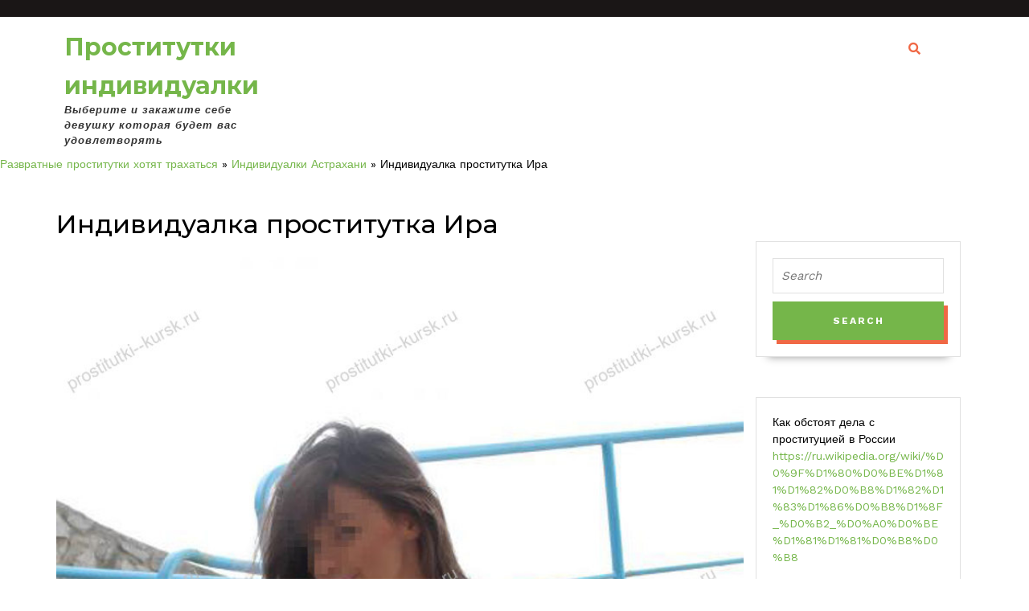

--- FILE ---
content_type: text/html; charset=UTF-8
request_url: https://prostitutki--kursk.ru/individualka-prostitutka-ira-6/
body_size: 8293
content:
<!DOCTYPE html>

<html lang="ru-RU" prefix="og: http://ogp.me/ns#">

<head>
  <meta charset="UTF-8">
  <meta name="viewport" content="width=device-width">
  <link rel="profile" href="https://gmpg.org/xfn/11">
  <title>Индивидуалка проститутка Ира - ID 2336, 22 года, 5000р</title>
<meta name="keywords" content="Индивидуалки проститутки города Астрахань, шлюхи, путаны, бляди, интим досуг" />
<!-- This site is optimized with the Yoast SEO plugin v9.5 - https://yoast.com/wordpress/plugins/seo/ -->
<meta name="description" content="Индивидуалка проститутка Ира - за 5000, - Само совершенство для сексуальных утех!;)."/>
<link rel="canonical" href="https://prostitutki--kursk.ru/individualka-prostitutka-ira-6/" />
<meta property="og:locale" content="ru_RU" />
<meta property="og:type" content="article" />
<meta property="og:title" content="Индивидуалка проститутка Ира - ID 2336, 22 года, 5000р" />
<meta property="og:description" content="Индивидуалка проститутка Ира - за 5000, - Само совершенство для сексуальных утех!;)." />
<meta property="og:url" content="https://prostitutki--kursk.ru/individualka-prostitutka-ira-6/" />
<meta property="og:site_name" content="Проститутки индивидуалки" />
<meta property="article:section" content="Индивидуалки Астрахани" />
<meta property="article:published_time" content="2018-09-25T09:18:21+00:00" />
<meta property="article:modified_time" content="2020-04-26T00:02:09+00:00" />
<meta property="og:updated_time" content="2020-04-26T00:02:09+00:00" />
<meta property="og:image" content="https://prostitutki--kursk.ru/wp-content/uploads/2018/09/20180925-2290808483.jpg" />
<meta property="og:image:secure_url" content="https://prostitutki--kursk.ru/wp-content/uploads/2018/09/20180925-2290808483.jpg" />
<meta property="og:image:width" content="798" />
<meta property="og:image:height" content="1200" />
<meta name="twitter:card" content="summary_large_image" />
<meta name="twitter:description" content="Индивидуалка проститутка Ира - за 5000, - Само совершенство для сексуальных утех!;)." />
<meta name="twitter:title" content="Индивидуалка проститутка Ира - ID 2336, 22 года, 5000р" />
<meta name="twitter:image" content="https://prostitutki--kursk.ru/wp-content/uploads/2018/09/20180925-2290808483.jpg" />
<script type='application/ld+json'>{"@context":"https://schema.org","@type":"BreadcrumbList","itemListElement":[{"@type":"ListItem","position":1,"item":{"@id":"https://prostitutki--kursk.ru/","name":"\u0420\u0430\u0437\u0432\u0440\u0430\u0442\u043d\u044b\u0435 \u043f\u0440\u043e\u0441\u0442\u0438\u0442\u0443\u0442\u043a\u0438 \u0445\u043e\u0442\u044f\u0442 \u0442\u0440\u0430\u0445\u0430\u0442\u044c\u0441\u044f"}},{"@type":"ListItem","position":2,"item":{"@id":"https://prostitutki--kursk.ru/individualki-astrakhan/","name":"\u0418\u043d\u0434\u0438\u0432\u0438\u0434\u0443\u0430\u043b\u043a\u0438 \u0410\u0441\u0442\u0440\u0430\u0445\u0430\u043d\u0438"}},{"@type":"ListItem","position":3,"item":{"@id":"https://prostitutki--kursk.ru/individualka-prostitutka-ira-6/","name":"\u0418\u043d\u0434\u0438\u0432\u0438\u0434\u0443\u0430\u043b\u043a\u0430 \u043f\u0440\u043e\u0441\u0442\u0438\u0442\u0443\u0442\u043a\u0430 \u0418\u0440\u0430"}}]}</script>
<!-- / Yoast SEO plugin. -->

<link rel='dns-prefetch' href='//fonts.googleapis.com' />
<link rel='dns-prefetch' href='//s.w.org' />
<link rel="alternate" type="application/rss+xml" title="Проститутки индивидуалки &raquo; Лента" href="https://prostitutki--kursk.ru/feed/" />
<link rel="alternate" type="application/rss+xml" title="Проститутки индивидуалки &raquo; Лента комментариев" href="https://prostitutki--kursk.ru/comments/feed/" />
		<script type="text/javascript">
			window._wpemojiSettings = {"baseUrl":"https:\/\/s.w.org\/images\/core\/emoji\/11\/72x72\/","ext":".png","svgUrl":"https:\/\/s.w.org\/images\/core\/emoji\/11\/svg\/","svgExt":".svg","source":{"concatemoji":"https:\/\/prostitutki--kursk.ru\/wp-includes\/js\/wp-emoji-release.min.js?ver=fe2aa963b4aaa0864ec46b94219e6db8"}};
			!function(e,a,t){var n,r,o,i=a.createElement("canvas"),p=i.getContext&&i.getContext("2d");function s(e,t){var a=String.fromCharCode;p.clearRect(0,0,i.width,i.height),p.fillText(a.apply(this,e),0,0);e=i.toDataURL();return p.clearRect(0,0,i.width,i.height),p.fillText(a.apply(this,t),0,0),e===i.toDataURL()}function c(e){var t=a.createElement("script");t.src=e,t.defer=t.type="text/javascript",a.getElementsByTagName("head")[0].appendChild(t)}for(o=Array("flag","emoji"),t.supports={everything:!0,everythingExceptFlag:!0},r=0;r<o.length;r++)t.supports[o[r]]=function(e){if(!p||!p.fillText)return!1;switch(p.textBaseline="top",p.font="600 32px Arial",e){case"flag":return s([55356,56826,55356,56819],[55356,56826,8203,55356,56819])?!1:!s([55356,57332,56128,56423,56128,56418,56128,56421,56128,56430,56128,56423,56128,56447],[55356,57332,8203,56128,56423,8203,56128,56418,8203,56128,56421,8203,56128,56430,8203,56128,56423,8203,56128,56447]);case"emoji":return!s([55358,56760,9792,65039],[55358,56760,8203,9792,65039])}return!1}(o[r]),t.supports.everything=t.supports.everything&&t.supports[o[r]],"flag"!==o[r]&&(t.supports.everythingExceptFlag=t.supports.everythingExceptFlag&&t.supports[o[r]]);t.supports.everythingExceptFlag=t.supports.everythingExceptFlag&&!t.supports.flag,t.DOMReady=!1,t.readyCallback=function(){t.DOMReady=!0},t.supports.everything||(n=function(){t.readyCallback()},a.addEventListener?(a.addEventListener("DOMContentLoaded",n,!1),e.addEventListener("load",n,!1)):(e.attachEvent("onload",n),a.attachEvent("onreadystatechange",function(){"complete"===a.readyState&&t.readyCallback()})),(n=t.source||{}).concatemoji?c(n.concatemoji):n.wpemoji&&n.twemoji&&(c(n.twemoji),c(n.wpemoji)))}(window,document,window._wpemojiSettings);
		</script>
		<style type="text/css">
img.wp-smiley,
img.emoji {
	display: inline !important;
	border: none !important;
	box-shadow: none !important;
	height: 1em !important;
	width: 1em !important;
	margin: 0 .07em !important;
	vertical-align: -0.1em !important;
	background: none !important;
	padding: 0 !important;
}
</style>
<link rel='stylesheet' id='wp-block-library-css'  href='https://prostitutki--kursk.ru/wp-includes/css/dist/block-library/style.min.css?ver=fe2aa963b4aaa0864ec46b94219e6db8' type='text/css' media='all' />
<link rel='stylesheet' id='vw-book-store-font-css'  href='//fonts.googleapis.com/css?family=Montserrat%3A300%2C300i%2C400%2C400i%2C500%2C500i%2C600%2C600i%2C700%2C700i%2C800%2C800i%2C900%2C900i%7CWork+Sans%3A100%2C200%2C300%2C400%2C500%2C600%2C700%2C800%2C900&#038;ver=fe2aa963b4aaa0864ec46b94219e6db8' type='text/css' media='all' />
<link rel='stylesheet' id='bootstrap-css'  href='https://prostitutki--kursk.ru/wp-content/themes/vw-book-store/css/bootstrap.css?ver=fe2aa963b4aaa0864ec46b94219e6db8' type='text/css' media='all' />
<link rel='stylesheet' id='vw-book-store-basic-style-css'  href='https://prostitutki--kursk.ru/wp-content/themes/vw-book-store/style.css?ver=fe2aa963b4aaa0864ec46b94219e6db8' type='text/css' media='all' />
<link rel='stylesheet' id='font-awesome-css'  href='https://prostitutki--kursk.ru/wp-content/themes/vw-book-store/css/fontawesome-all.css?ver=fe2aa963b4aaa0864ec46b94219e6db8' type='text/css' media='all' />
<link rel='stylesheet' id='dashicons-css'  href='https://prostitutki--kursk.ru/wp-includes/css/dashicons.min.css?ver=fe2aa963b4aaa0864ec46b94219e6db8' type='text/css' media='all' />
<!--[if IE]>
<link rel='stylesheet' id='vw-book-store-ie-css'  href='https://prostitutki--kursk.ru/wp-content/themes/vw-book-store/css/ie.css?ver=fe2aa963b4aaa0864ec46b94219e6db8' type='text/css' media='all' />
<![endif]-->
<link rel='stylesheet' id='rpt_front_style-css'  href='https://prostitutki--kursk.ru/wp-content/plugins/related-posts-thumbnails/assets/css/front.css?ver=1.6.2' type='text/css' media='all' />
<link rel='stylesheet' id='fancybox-css'  href='https://prostitutki--kursk.ru/wp-content/plugins/easy-fancybox/fancybox/jquery.fancybox.1.3.21.min.css' type='text/css' media='screen' />
<script type='text/javascript' src='https://prostitutki--kursk.ru/wp-includes/js/jquery/jquery.js?ver=1.12.4'></script>
<script type='text/javascript' src='https://prostitutki--kursk.ru/wp-includes/js/jquery/jquery-migrate.min.js?ver=1.4.1'></script>
<script type='text/javascript' src='https://prostitutki--kursk.ru/wp-content/themes/vw-book-store/js/custom.js?ver=fe2aa963b4aaa0864ec46b94219e6db8'></script>
<link rel='https://api.w.org/' href='https://prostitutki--kursk.ru/wp-json/' />
<link rel="EditURI" type="application/rsd+xml" title="RSD" href="https://prostitutki--kursk.ru/xmlrpc.php?rsd" />
<link rel="wlwmanifest" type="application/wlwmanifest+xml" href="https://prostitutki--kursk.ru/wp-includes/wlwmanifest.xml" /> 

<link rel='shortlink' href='https://prostitutki--kursk.ru/?p=2119' />
<link rel="alternate" type="application/json+oembed" href="https://prostitutki--kursk.ru/wp-json/oembed/1.0/embed?url=https%3A%2F%2Fprostitutki--kursk.ru%2Findividualka-prostitutka-ira-6%2F" />
<link rel="alternate" type="text/xml+oembed" href="https://prostitutki--kursk.ru/wp-json/oembed/1.0/embed?url=https%3A%2F%2Fprostitutki--kursk.ru%2Findividualka-prostitutka-ira-6%2F&#038;format=xml" />
      <style>
      #related_posts_thumbnails li{
          border-right: 1px solid #dddddd;
          background-color: #ffffff      }
      #related_posts_thumbnails li:hover{
          background-color: #eeeeee;
      }
      .relpost_content{
          font-size: 12px;
          color: #333333;
      }
      .relpost-block-single{
          background-color: #ffffff;
          border-right: 1px solid  #dddddd;
          border-left: 1px solid  #dddddd;
          margin-right: -1px;
      }
      .relpost-block-single:hover{
          background-color: #eeeeee;
      }
      </style>

  		<style type="text/css">
				
		</style>
	<link rel="icon" href="https://prostitutki--kursk.ru/wp-content/uploads/2018/09/cropped-lgbt-men-32x32.png" sizes="32x32" />
<link rel="icon" href="https://prostitutki--kursk.ru/wp-content/uploads/2018/09/cropped-lgbt-men-192x192.png" sizes="192x192" />
<link rel="apple-touch-icon-precomposed" href="https://prostitutki--kursk.ru/wp-content/uploads/2018/09/cropped-lgbt-men-180x180.png" />
<meta name="msapplication-TileImage" content="https://prostitutki--kursk.ru/wp-content/uploads/2018/09/cropped-lgbt-men-270x270.png" />
		<style type="text/css" id="wp-custom-css">
			.post-info {

display:none;

}

.search-bar {

display:none;

}		</style>
	</head>

<body data-rsssl=1 class="post-template-default single single-post postid-2119 single-format-standard">

<div class="home-page-header">
	
<div class="top-bar">
  <div class="container">
    <div class="row">
      <div class="col-md-7">
        <div class="row">
          <div class="col-md-3">
                      </div>
          <div class="col-md-3">
                      </div>
          <div class="col-md-6">
                      </div>
        </div>
      </div>
      <div class="col-md-5">
              </div>
    </div>
  </div>
</div>	
<div class="toggle"><a class="toggleMenu" href="#">Menu</a></div>  
<div id="header" class="menubar">
  <div class="container">
    <div class="row bg-home">
      <div class="logo col-lg-3 col-md-3">
                  <h1 class="text-sm-center text-md-left"><a href="https://prostitutki--kursk.ru/" rel="home">Проститутки индивидуалки</a></h1>
                      <p class="site-description">Выберите и закажите себе девушку которая будет вас удовлетворять</p>
              </div>
      <div class="col-lg-8 col-md-8 nav">
        <div class="menu"></div>
      </div>
      <div class="search-box col-lg-1 col-md-1">
        <span><i class="fas fa-search"></i></span>
      </div>
    </div>
    <div class="serach_outer">
      <div class="closepop"><i class="far fa-window-close"></i></div>
      <div class="serach_inner">
        <form role="search" method="get" class="search-form" action="https://prostitutki--kursk.ru/">
	<label>
		<input type="search" class="search-field" placeholder="Search" value="" name="s">
	</label>
	<input type="submit" class="search-submit" value="Search">
</form>      </div>
    </div>
  </div>
</div>	

<div class="search-bar">
  <div class="container">
    <h6>Please Install Woocommerce Plugin<h6>  </div>
</div></div>
<p id="breadcrumbs"><span><span><a href="https://prostitutki--kursk.ru/" >Развратные проститутки хотят трахаться</a> » <span><a href="https://prostitutki--kursk.ru/individualki-astrakhan/" >Индивидуалки Астрахани</a> » <span class="breadcrumb_last">Индивидуалка проститутка Ира</span></span></span></span></p>
<div class="container">
  <div class="middle-align">
            <div class="row">
          <div id="our-services" class="services col-md-9">
            <div class="row">
              <div id="post-2119" class="inner-service post-2119 post type-post status-publish format-standard has-post-thumbnail hentry category-individualki-astrakhan">
    <div class="post-info">
        <span class="entry-date">25.09.2018</span><span>|</span>
        <span class="entry-author"> Kikilol</span><span>|</span>
        <span class="entry-comments">0 Comment </span>
    </div>
    <h2>Индивидуалка проститутка Ира</h2>
            <div class="feature-box">   
            <img src="https://prostitutki--kursk.ru/wp-content/uploads/2018/09/20180925-2290808483.jpg"  width="100%">
        </div>
        <p>Возраст: <strong>22</strong><br />
Рост: <strong>168</strong><br />
Вес: <strong>48</strong><br />
грудь: <strong>2</strong><br />
Проститутки, индивидуалки, шлюхи, бляди, путаны, Астрахань<br />
<span id="more-2119"></span><br />
<a href="https://prostitutki--kursk.ru/wp-content/uploads/2018/09/20180925-657482523.jpg"><img src="https://prostitutki--kursk.ru/wp-content/uploads/2018/09/20180925-657482523-150x150.jpg" width="150" height="150" srcset="https://prostitutki--kursk.ru/wp-content/uploads/2018/09/20180925-657482523-200x300.jpg 200w, https://prostitutki--kursk.ru/wp-content/uploads/2018/09/20180925-657482523-768x1155.jpg 768w, https://prostitutki--kursk.ru/wp-content/uploads/2018/09/20180925-657482523-681x1024.jpg 681w, https://prostitutki--kursk.ru/wp-content/uploads/2018/09/20180925-657482523.jpg 798w" alt="Photo Ира " style="margin:0.2em;"></a><a href="https://prostitutki--kursk.ru/wp-content/uploads/2018/09/20180925-544012154.jpg"><img src="https://prostitutki--kursk.ru/wp-content/uploads/2018/09/20180925-544012154-150x150.jpg" width="150" height="150" srcset="https://prostitutki--kursk.ru/wp-content/uploads/2018/09/20180925-544012154-200x300.jpg 200w, https://prostitutki--kursk.ru/wp-content/uploads/2018/09/20180925-544012154-768x1155.jpg 768w, https://prostitutki--kursk.ru/wp-content/uploads/2018/09/20180925-544012154-681x1024.jpg 681w, https://prostitutki--kursk.ru/wp-content/uploads/2018/09/20180925-544012154.jpg 798w" alt="Photo Ира " style="margin:0.2em;"></a><a href="https://prostitutki--kursk.ru/wp-content/uploads/2018/09/20180925-2290808483.jpg"><img src="https://prostitutki--kursk.ru/wp-content/uploads/2018/09/20180925-2290808483-150x150.jpg" width="150" height="150" srcset="https://prostitutki--kursk.ru/wp-content/uploads/2018/09/20180925-2290808483-200x300.jpg 200w, https://prostitutki--kursk.ru/wp-content/uploads/2018/09/20180925-2290808483-768x1155.jpg 768w, https://prostitutki--kursk.ru/wp-content/uploads/2018/09/20180925-2290808483-681x1024.jpg 681w, https://prostitutki--kursk.ru/wp-content/uploads/2018/09/20180925-2290808483.jpg 798w" alt="Photo Ира " style="margin:0.2em;"></a><a href="https://prostitutki--kursk.ru/wp-content/uploads/2018/09/20180925-2594079234.jpg"><img src="https://prostitutki--kursk.ru/wp-content/uploads/2018/09/20180925-2594079234-150x150.jpg" width="150" height="150" srcset="https://prostitutki--kursk.ru/wp-content/uploads/2018/09/20180925-2594079234-200x300.jpg 200w, https://prostitutki--kursk.ru/wp-content/uploads/2018/09/20180925-2594079234-768x1155.jpg 768w, https://prostitutki--kursk.ru/wp-content/uploads/2018/09/20180925-2594079234-681x1024.jpg 681w, https://prostitutki--kursk.ru/wp-content/uploads/2018/09/20180925-2594079234.jpg 798w" alt="Photo Ира " style="margin:0.2em;"></a><a href="https://prostitutki--kursk.ru/wp-content/uploads/2018/09/20180925-3791792672.jpg"><img src="https://prostitutki--kursk.ru/wp-content/uploads/2018/09/20180925-3791792672-150x150.jpg" width="150" height="150" srcset="https://prostitutki--kursk.ru/wp-content/uploads/2018/09/20180925-3791792672-200x300.jpg 200w, https://prostitutki--kursk.ru/wp-content/uploads/2018/09/20180925-3791792672-768x1155.jpg 768w, https://prostitutki--kursk.ru/wp-content/uploads/2018/09/20180925-3791792672-681x1024.jpg 681w, https://prostitutki--kursk.ru/wp-content/uploads/2018/09/20180925-3791792672.jpg 798w" alt="Photo Ира " style="margin:0.2em;"></a><a href="https://prostitutki--kursk.ru/wp-content/uploads/2018/09/20180925-993478024.jpg"><img src="https://prostitutki--kursk.ru/wp-content/uploads/2018/09/20180925-993478024-150x150.jpg" width="150" height="150" srcset="https://prostitutki--kursk.ru/wp-content/uploads/2018/09/20180925-993478024-200x300.jpg 200w, https://prostitutki--kursk.ru/wp-content/uploads/2018/09/20180925-993478024-768x1155.jpg 768w, https://prostitutki--kursk.ru/wp-content/uploads/2018/09/20180925-993478024-681x1024.jpg 681w, https://prostitutki--kursk.ru/wp-content/uploads/2018/09/20180925-993478024.jpg 798w" alt="Photo Ира " style="margin:0.2em;"></a><a href="https://prostitutki--kursk.ru/wp-content/uploads/2018/09/20180925-1900524094.jpg"><img src="https://prostitutki--kursk.ru/wp-content/uploads/2018/09/20180925-1900524094-150x150.jpg" width="150" height="150" srcset="https://prostitutki--kursk.ru/wp-content/uploads/2018/09/20180925-1900524094-200x300.jpg 200w, https://prostitutki--kursk.ru/wp-content/uploads/2018/09/20180925-1900524094-768x1155.jpg 768w, https://prostitutki--kursk.ru/wp-content/uploads/2018/09/20180925-1900524094-681x1024.jpg 681w, https://prostitutki--kursk.ru/wp-content/uploads/2018/09/20180925-1900524094.jpg 798w" alt="Photo Ира " style="margin:0.2em;"></a></p>
<p><!--Фото проверено--><br />
Расположение:  <b> </b>Астрахань<br />
Встреча: <strong>У меня или у тебя</strong><br />
<br />
Телефон: <strong>+7(8512)590372461</strong><br />
<br />
Цены:<br />
За 1 час: <strong>5 000 руб.</strong><br />
За 2 часа: <strong>10 000 руб.</strong><br />
Ночь: <strong>&mdash;</strong><br />
</p>
<h4>Сообщение:</h4>
<p>Само совершенство для сексуальных утех!;)</p>
<h4>Интересует:</h4>
<p>            <strong>Основные</strong><br />
                                                                                                                                                                                            <span>Куннилингус, секс анальный, секс классический, минет, секс групповой</span><br />
                <strong>Дополнительные</strong><br />
                                                                                                                                    <span>Игрушки, ролевые игры, эскорт</span><br />
                <strong>Стриптиз</strong><br />
                                                                                                                                                                <span>Лесби-шоу легкое, стриптиз профи, стриптиз не профи, лесби откровенное</span><br />
                <strong>Массаж</strong><br />
                                                                                                                                    <span>Эротический, расслабляющий, классический</span><br />
                <strong>Садо-мазо</strong><br />
                                                                            <span>Легкая доминация</span></p>
<!-- relpost-thumb-wrapper --><div class="relpost-thumb-wrapper"><!-- filter-class --><div class="relpost-thumb-container"><h3>Related posts:</h3><div style="clear: both"></div><div style="clear: both"></div><!-- relpost-block-container --><div class="relpost-block-container"><a class="relpost-block-single" href="https://prostitutki--kursk.ru/individualka-prostitutka-lada-3/"><div style="width: 150px; height: 225px;"><div class="relpost-block-single-image" alt="Индивидуалка проститутка Лада"  style="background: transparent url(https://prostitutki--kursk.ru/wp-content/uploads/2018/09/20180925-3320829762-150x150.jpg) no-repeat scroll 0% 0%; width: 150px; height: 150px;"></div><div class="relpost-block-single-text"  style="font-family: Arial;  font-size: 12px;  color: #333333;">Индивидуалка проститутка Лада</div></div></a><a class="relpost-block-single" href="https://prostitutki--kursk.ru/individualka-prostitutka-sasha-10/"><div style="width: 150px; height: 225px;"><div class="relpost-block-single-image" alt="Индивидуалка проститутка Саша"  style="background: transparent url(https://prostitutki--kursk.ru/wp-content/uploads/2018/09/20180925-3815817108-150x150.jpg) no-repeat scroll 0% 0%; width: 150px; height: 150px;"></div><div class="relpost-block-single-text"  style="font-family: Arial;  font-size: 12px;  color: #333333;">Индивидуалка проститутка Саша</div></div></a><a class="relpost-block-single" href="https://prostitutki--kursk.ru/individualka-prostitutka-zlata-5/"><div style="width: 150px; height: 225px;"><div class="relpost-block-single-image" alt="Индивидуалка проститутка Злата"  style="background: transparent url(https://prostitutki--kursk.ru/wp-content/uploads/2018/09/20180925-1653687595-150x150.jpg) no-repeat scroll 0% 0%; width: 150px; height: 150px;"></div><div class="relpost-block-single-text"  style="font-family: Arial;  font-size: 12px;  color: #333333;">Индивидуалка проститутка Злата</div></div></a><a class="relpost-block-single" href="https://prostitutki--kursk.ru/individualka-prostitutka-vika-6/"><div style="width: 150px; height: 225px;"><div class="relpost-block-single-image" alt="Индивидуалка проститутка Вика"  style="background: transparent url(https://prostitutki--kursk.ru/wp-content/uploads/2018/09/20180925-997326394-150x150.jpg) no-repeat scroll 0% 0%; width: 150px; height: 150px;"></div><div class="relpost-block-single-text"  style="font-family: Arial;  font-size: 12px;  color: #333333;">Индивидуалка проститутка Вика</div></div></a><a class="relpost-block-single" href="https://prostitutki--kursk.ru/individualka-prostitutka-naina/"><div style="width: 150px; height: 225px;"><div class="relpost-block-single-image" alt="Индивидуалка проститутка Наина"  style="background: transparent url(https://prostitutki--kursk.ru/wp-content/uploads/2018/09/20180925-3568035186-150x150.jpg) no-repeat scroll 0% 0%; width: 150px; height: 150px;"></div><div class="relpost-block-single-text"  style="font-family: Arial;  font-size: 12px;  color: #333333;">Индивидуалка проститутка Наина</div></div></a><a class="relpost-block-single" href="https://prostitutki--kursk.ru/individualka-prostitutka-vera-6/"><div style="width: 150px; height: 225px;"><div class="relpost-block-single-image" alt="Индивидуалка проститутка Вера"  style="background: transparent url(https://prostitutki--kursk.ru/wp-content/uploads/2018/09/20180925-571987429-150x150.jpg) no-repeat scroll 0% 0%; width: 150px; height: 150px;"></div><div class="relpost-block-single-text"  style="font-family: Arial;  font-size: 12px;  color: #333333;">Индивидуалка проститутка Вера</div></div></a><a class="relpost-block-single" href="https://prostitutki--kursk.ru/individualka-prostitutka-irina-2/"><div style="width: 150px; height: 225px;"><div class="relpost-block-single-image" alt="Индивидуалка проститутка Ирина"  style="background: transparent url(https://prostitutki--kursk.ru/wp-content/uploads/2018/09/20180925-34033179-150x150.jpg) no-repeat scroll 0% 0%; width: 150px; height: 150px;"></div><div class="relpost-block-single-text"  style="font-family: Arial;  font-size: 12px;  color: #333333;">Индивидуалка проститутка Ирина</div></div></a><a class="relpost-block-single" href="https://prostitutki--kursk.ru/individualka-prostitutka-yana-i-artur/"><div style="width: 150px; height: 225px;"><div class="relpost-block-single-image" alt="Индивидуалка проститутка Яна и Артур"  style="background: transparent url(https://prostitutki--kursk.ru/wp-content/uploads/2018/09/20180925-1761548034-150x150.jpg) no-repeat scroll 0% 0%; width: 150px; height: 150px;"></div><div class="relpost-block-single-text"  style="font-family: Arial;  font-size: 12px;  color: #333333;">Индивидуалка проститутка Яна и Артур</div></div></a><a class="relpost-block-single" href="https://prostitutki--kursk.ru/individualka-prostitutka-alla-3/"><div style="width: 150px; height: 225px;"><div class="relpost-block-single-image" alt="Индивидуалка проститутка Алла"  style="background: transparent url(https://prostitutki--kursk.ru/wp-content/uploads/2018/09/20180925-1001071286-150x150.jpg) no-repeat scroll 0% 0%; width: 150px; height: 150px;"></div><div class="relpost-block-single-text"  style="font-family: Arial;  font-size: 12px;  color: #333333;">Индивидуалка проститутка Алла</div></div></a></div><!-- close relpost-block-container --><div style="clear: both"></div></div><!-- close filter class --></div><!-- close relpost-thumb-wrapper -->        
	<nav class="navigation post-navigation" role="navigation">
		<h2 class="screen-reader-text">Навигация по записям</h2>
		<div class="nav-links"><div class="nav-previous"><a href="https://prostitutki--kursk.ru/individualka-prostitutka-yulya-4/" rel="prev"><span class="meta-nav" aria-hidden="true">Previous</span> <span class="screen-reader-text">Previous post:</span> <span class="post-title">Индивидуалка проститутка Юля</span></a></div><div class="nav-next"><a href="https://prostitutki--kursk.ru/individualka-prostitutka-irina-2/" rel="next"><span class="meta-nav" aria-hidden="true">Next</span> <span class="screen-reader-text">Next post:</span> <span class="post-title">Индивидуалка проститутка Ирина</span></a></div></div>
	</nav></div>            </div>
            <div class="navigation">
                              <div class="clearfix"></div>
            </div>
          </div>
          <div class="col-md-3" id="sidebar"><aside id="search-2" class="widget widget_search"><form role="search" method="get" class="search-form" action="https://prostitutki--kursk.ru/">
	<label>
		<input type="search" class="search-field" placeholder="Search" value="" name="s">
	</label>
	<input type="submit" class="search-submit" value="Search">
</form></aside><aside id="text-2" class="widget widget_text">			<div class="textwidget"><p>Как обстоят дела с проституцией в России <a href="https://ru.wikipedia.org/wiki/%D0%9F%D1%80%D0%BE%D1%81%D1%82%D0%B8%D1%82%D1%83%D1%86%D0%B8%D1%8F_%D0%B2_%D0%A0%D0%BE%D1%81%D1%81%D0%B8%D0%B8">https://ru.wikipedia.org/wiki/%D0%9F%D1%80%D0%BE%D1%81%D1%82%D0%B8%D1%82%D1%83%D1%86%D0%B8%D1%8F_%D0%B2_%D0%A0%D0%BE%D1%81%D1%81%D0%B8%D0%B8</a></p>
</div>
		</aside><aside id="categories-2" class="widget widget_categories"><h3 class="widget-title">Разделы</h3>		<ul>
	<li class="cat-item cat-item-37"><a href="https://prostitutki--kursk.ru/blog/" >Блог</a>
</li>
	<li class="cat-item cat-item-29"><a href="https://prostitutki--kursk.ru/individualki-yakutsk/" title="Попробуйте секс на портале sosudmsk.com с незабываемой женщиной">Девушки города Якутск</a>
</li>
	<li class="cat-item cat-item-36"><a href="https://prostitutki--kursk.ru/individualki-astrakhan/" title="Попробуйте секс на портале sosudmsk.com с проституткой Москвы">Индивидуалки Астрахани</a>
</li>
	<li class="cat-item cat-item-5"><a href="https://prostitutki--kursk.ru/individualki-volgograd/" title="Попробуйте секс на портале sosudmsk.com со шлюхами Москвы">Индивидуалки Волгограда</a>
</li>
	<li class="cat-item cat-item-21"><a href="https://prostitutki--kursk.ru/individualki-volzhskij/" title="Попробуйте секс на портале sosudmsk.com с путаной из Москвы">Индивидуалки Волжского</a>
</li>
	<li class="cat-item cat-item-28"><a href="https://prostitutki--kursk.ru/individualki-vologda/" title="Попробуйте секс на портале sosudmsk.com со шлюхами Москвы">Индивидуалки Вологды</a>
</li>
	<li class="cat-item cat-item-10"><a href="https://prostitutki--kursk.ru/individualki-izhevsk/" title="Попробуйте секс на портале sosudmsk.com с проститутками в Москве">Индивидуалки Ижевск</a>
</li>
	<li class="cat-item cat-item-18"><a href="https://prostitutki--kursk.ru/individualki-kaluga/" title="Попробуйте секс на портале sosudmsk.com со шлюхой в Москве">Индивидуалки Калуга</a>
</li>
	<li class="cat-item cat-item-6"><a href="https://prostitutki--kursk.ru/individualki-krasnodar/" title="Шлюхи Краснодара для секса на одну ночь.">Индивидуалки Краснодар</a>
</li>
	<li class="cat-item cat-item-2"><a href="https://prostitutki--kursk.ru/individualki-krasnoyarsk/" title="Шлюхи Питера https://prostitutki-peterburg.com сделают все, чтобы ублажить и удовлетворить клиента. Вы захотите возвращаться к этим нимфам снова и снова.">Индивидуалки Красноярск</a>
</li>
	<li class="cat-item cat-item-27"><a href="https://prostitutki--kursk.ru/individualki-murmansk/" >Индивидуалки Мурманска</a>
</li>
	<li class="cat-item cat-item-26"><a href="https://prostitutki--kursk.ru/individualki-novorossijsk/" >Индивидуалки Новороссийска</a>
</li>
	<li class="cat-item cat-item-31"><a href="https://prostitutki--kursk.ru/individualki-orenburg/" >Индивидуалки Оренбург</a>
</li>
	<li class="cat-item cat-item-3"><a href="https://prostitutki--kursk.ru/individualki-perm/" >Индивидуалки Перми</a>
</li>
	<li class="cat-item cat-item-25"><a href="https://prostitutki--kursk.ru/individualki-saransk/" >Индивидуалки Саранска</a>
</li>
	<li class="cat-item cat-item-19"><a href="https://prostitutki--kursk.ru/individualki-simferopol/" >Индивидуалки Симферополь</a>
</li>
	<li class="cat-item cat-item-20"><a href="https://prostitutki--kursk.ru/individualki-smolensk/" >Индивидуалки Смоленска</a>
</li>
	<li class="cat-item cat-item-38"><a href="https://prostitutki--kursk.ru/individualki-spb/" title="Индивидуалки Спб individualki-spb.net сделают все возможное, чтобы понравиться клиенту в постели. Эти красотки выкладываются полностью.">Индивидуалки Спб</a>
</li>
	<li class="cat-item cat-item-35"><a href="https://prostitutki--kursk.ru/individualki-sterlitamak/" >Индивидуалки Стерлитамака</a>
</li>
	<li class="cat-item cat-item-24"><a href="https://prostitutki--kursk.ru/individualki-tambov/" >Индивидуалки Тамбов</a>
</li>
	<li class="cat-item cat-item-30"><a href="https://prostitutki--kursk.ru/individualki-tomsk/" >Индивидуалки Томска</a>
</li>
	<li class="cat-item cat-item-14"><a href="https://prostitutki--kursk.ru/individualki-khabarovsk/" >Индивидуалки Хабаровск</a>
</li>
	<li class="cat-item cat-item-23"><a href="https://prostitutki--kursk.ru/individualki-cherepovets/" >Индивидуалки Череповца</a>
</li>
	<li class="cat-item cat-item-15"><a href="https://prostitutki--kursk.ru/individualki-yaroslavl/" >Индивидуалки Ярославля</a>
</li>
	<li class="cat-item cat-item-11"><a href="https://prostitutki--kursk.ru/individualki-barnaul/" title="Попробуйте секс на портале sosudmsk с незабываемой проституткой. Горячие шлюшки sosudmsk ждут каждого!">Индивидуалки в Барнауле</a>
</li>
	<li class="cat-item cat-item-4"><a href="https://prostitutki--kursk.ru/individualki-voronezh/" >Индивидуалки в Воронеже</a>
</li>
	<li class="cat-item cat-item-13"><a href="https://prostitutki--kursk.ru/individualki-irkutsk/" >Индивидуалки в Иркутске</a>
</li>
	<li class="cat-item cat-item-32"><a href="https://prostitutki--kursk.ru/individualki-kemerovo/" >Индивидуалки в Кемерово</a>
</li>
	<li class="cat-item cat-item-22"><a href="https://prostitutki--kursk.ru/individualki-kurgan/" >Индивидуалки в Кургане</a>
</li>
	<li class="cat-item cat-item-33"><a href="https://prostitutki--kursk.ru/individualki-novokuznetsk/" >Индивидуалки в Новокузнецке</a>
</li>
	<li class="cat-item cat-item-34"><a href="https://prostitutki--kursk.ru/individualki-ryazan/" >Индивидуалки в Рязани</a>
</li>
	<li class="cat-item cat-item-7"><a href="https://prostitutki--kursk.ru/individualki-saratov/" >Индивидуалки в Саратове</a>
</li>
	<li class="cat-item cat-item-9"><a href="https://prostitutki--kursk.ru/individualki-tolyatti/" >Индивидуалки в Тольятти</a>
</li>
	<li class="cat-item cat-item-8"><a href="https://prostitutki--kursk.ru/individualki-tyumen/" >Индивидуалки в Тюмени</a>
</li>
	<li class="cat-item cat-item-12"><a href="https://prostitutki--kursk.ru/individualki-ulyanovsk/" >Индивидуалки в Ульяновске</a>
</li>
	<li class="cat-item cat-item-17"><a href="https://prostitutki--kursk.ru/individualki-chita/" >Индивидуалки в Чите</a>
</li>
	<li class="cat-item cat-item-16"><a href="https://prostitutki--kursk.ru/individualki-vladivostok/" >Индивидуалки во Владивостоке</a>
</li>
		</ul>
</aside></div>
        </div>
        <div class="clearfix"></div>
  </div>
</div>

<div  id="footer" class="copyright-wrapper">
    <div class="container">
        <div class="row">
            <div class="col-md-3 col-sm-3">
                            </div>
            <div class="col-md-3 col-sm-3">
                            </div>
            <div class="col-md-3 col-sm-3">
                            </div>
            <div class="col-md-3 col-sm-3">
                            </div>
        </div>
    </div>
</div>

<div id="footer-2">
  	<div class="copyright container">
        <p>Book Store WordPress Theme By <a href=https://www.vwthemes.com target='_blank'>VWThemes</a></p>
  	</div>
  	<div class="clear"></div>
</div>

<script type='text/javascript' src='https://prostitutki--kursk.ru/wp-content/themes/vw-book-store/js/bootstrap.js?ver=fe2aa963b4aaa0864ec46b94219e6db8'></script>
<script type='text/javascript' src='https://prostitutki--kursk.ru/wp-content/plugins/easy-fancybox/fancybox/jquery.fancybox.1.3.21.min.js'></script>
<script type='text/javascript'>
var fb_timeout, fb_opts={'overlayShow':true,'hideOnOverlayClick':true,'showCloseButton':true,'margin':20,'centerOnScroll':false,'enableEscapeButton':true,'autoScale':true,'scriptPriority':10 };
if(typeof easy_fancybox_handler==='undefined'){
var easy_fancybox_handler=function(){
jQuery('.nofancybox,a.wp-block-file__button,a.pin-it-button,a[href*="pinterest.com/pin/create"]').addClass('nolightbox');
/* IMG */
var fb_IMG_select='a[href*=".jpg"]:not(.nolightbox,li.nolightbox>a),area[href*=".jpg"]:not(.nolightbox),a[href*=".jpeg"]:not(.nolightbox,li.nolightbox>a),area[href*=".jpeg"]:not(.nolightbox),a[href*=".png"]:not(.nolightbox,li.nolightbox>a),area[href*=".png"]:not(.nolightbox),a[href*=".webp"]:not(.nolightbox,li.nolightbox>a),area[href*=".webp"]:not(.nolightbox)';
jQuery(fb_IMG_select).addClass('fancybox image');
var fb_IMG_sections = jQuery('.gallery,.wp-block-gallery,.tiled-gallery');
fb_IMG_sections.each(function(){jQuery(this).find(fb_IMG_select).attr('rel','gallery-'+fb_IMG_sections.index(this));});
jQuery('a.fancybox,area.fancybox,li.fancybox a').each(function(){jQuery(this).fancybox(jQuery.extend({},fb_opts,{'transitionIn':'elastic','easingIn':'easeOutBack','transitionOut':'elastic','easingOut':'easeInBack','opacity':false,'hideOnContentClick':false,'titleShow':true,'titlePosition':'over','titleFromAlt':true,'showNavArrows':true,'enableKeyboardNav':true,'cyclic':false}))});};
jQuery('a.fancybox-close').on('click',function(e){e.preventDefault();jQuery.fancybox.close()});
};
var easy_fancybox_auto=function(){setTimeout(function(){jQuery('#fancybox-auto').trigger('click')},1000);};
jQuery(easy_fancybox_handler);jQuery(document).on('post-load',easy_fancybox_handler);
jQuery(easy_fancybox_auto);
</script>
<script type='text/javascript' src='https://prostitutki--kursk.ru/wp-content/plugins/easy-fancybox/js/jquery.easing.1.4.1.min.js'></script>
<script type='text/javascript' src='https://prostitutki--kursk.ru/wp-content/plugins/easy-fancybox/js/jquery.mousewheel.3.1.13.min.js'></script>
<script type='text/javascript' src='https://prostitutki--kursk.ru/wp-includes/js/wp-embed.min.js?ver=fe2aa963b4aaa0864ec46b94219e6db8'></script>
<script defer src="https://static.cloudflareinsights.com/beacon.min.js/vcd15cbe7772f49c399c6a5babf22c1241717689176015" integrity="sha512-ZpsOmlRQV6y907TI0dKBHq9Md29nnaEIPlkf84rnaERnq6zvWvPUqr2ft8M1aS28oN72PdrCzSjY4U6VaAw1EQ==" data-cf-beacon='{"version":"2024.11.0","token":"4ff9e5b19f4143ad99fffd662bc43952","r":1,"server_timing":{"name":{"cfCacheStatus":true,"cfEdge":true,"cfExtPri":true,"cfL4":true,"cfOrigin":true,"cfSpeedBrain":true},"location_startswith":null}}' crossorigin="anonymous"></script>
</body>
</html>

--- FILE ---
content_type: application/javascript
request_url: https://prostitutki--kursk.ru/wp-content/themes/vw-book-store/js/custom.js?ver=fe2aa963b4aaa0864ec46b94219e6db8
body_size: 174
content:
(function( $ ) {
	// NAVIGATION CALLBACK
	var ww = jQuery(window).width();
	jQuery(document).ready(function() { 
		jQuery(".nav li a").each(function() {
			if (jQuery(this).next().length > 0) {
				jQuery(this).addClass("parent");
			};
		})
		jQuery(".toggleMenu").click(function(e) { 
			e.preventDefault();
			jQuery(this).toggleClass("active");
			jQuery(".nav").slideToggle('fast');
		});
		adjustMenu();
	})

	// navigation orientation resize callbak
	jQuery(window).bind('resize orientationchange', function() {
		ww = jQuery(window).width();
		adjustMenu();
	});

	var adjustMenu = function() {
		if (ww < 720) {
			jQuery(".toggleMenu").css("display", "block");
			if (!jQuery(".toggleMenu").hasClass("active")) {
				jQuery(".nav").hide();
			} else {
				jQuery(".nav").show();
			}
			jQuery(".nav li").unbind('mouseenter mouseleave');
		} else {
			jQuery(".toggleMenu").css("display", "none");
			jQuery(".nav").show();
			jQuery(".nav li").removeClass("hover");
			jQuery(".nav li a").unbind('click');
			jQuery(".nav li").unbind('mouseenter mouseleave').bind('mouseenter mouseleave', function() {
			jQuery(this).toggleClass('hover');
			});
		}
	}

	/**** Hidden search box ***/
	jQuery('document').ready(function($){
		$('.search-box span i').click(function(){
	        $(".serach_outer").slideDown(1000);
	    });

	    $('.closepop i').click(function(){
	        $(".serach_outer").slideUp(1000);
	    });
	});

	$(document).ready(function(){
		$(".product-cat").hide();
	    $("button").click(function(){
	        $(".product-cat").toggle();
	    });
	});
	
})( jQuery );